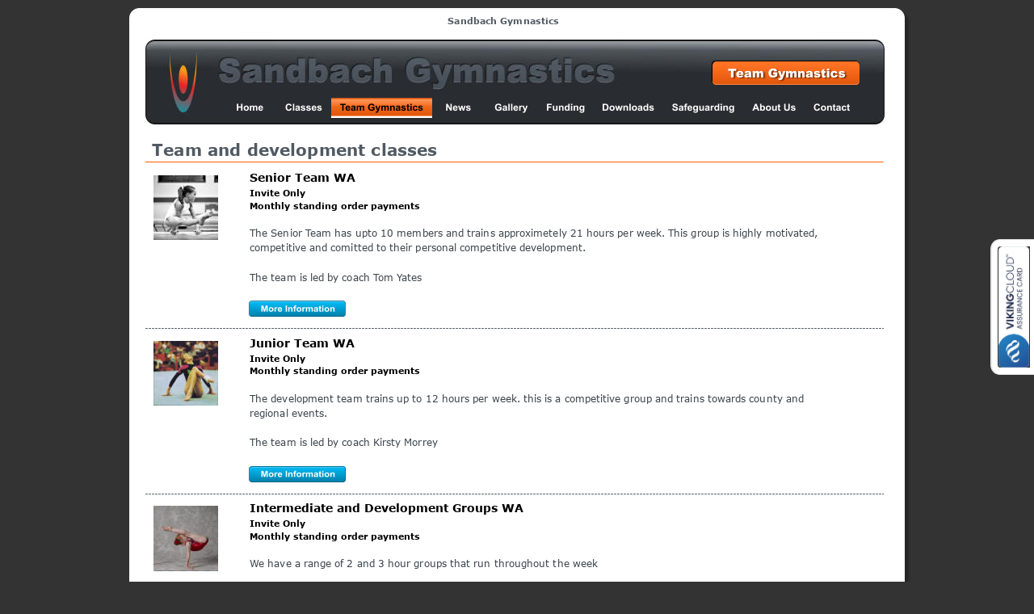

--- FILE ---
content_type: text/html
request_url: http://www.sandbachgymnastics.com/team%20gymnastics.htm
body_size: 5165
content:
<!DOCTYPE html>
<html lang="en">
<head>
 <meta http-equiv="X-UA-Compatible" content="IE=EDGE"/>
 <meta charset="utf-8"/>
 <meta name="Generator" content="Xara HTML filter v.9.7.0.15"/>
 <meta name="XAR Files" content="index_htm_files/xr_files.txt"/>
 <title>team gymnastics</title>
 <meta name="viewport" content="width=device-width, initial-scale=1" />
 <link rel="stylesheet" href="index_htm_files/xr_fonts.css"/>
 <script><!--
 if(navigator.userAgent.indexOf('MSIE')!=-1 || navigator.userAgent.indexOf('Trident')!=-1){ document.write('<link rel="stylesheet" href="index_htm_files/xr_fontsie.css"/>');} 
 if(navigator.userAgent.indexOf('Android')!=-1){ document.write('<link rel="stylesheet" href="index_htm_files/xr_fontsrep.css"/>');} 
--></script>
 <script>document.documentElement.className="xr_bgh2";</script>
 <link rel="stylesheet" href="index_htm_files/xr_main.css"/>
 <link rel="stylesheet" href="index_htm_files/custom_styles.css"/>
 <link rel="stylesheet" href="index_htm_files/xr_text.css"/>
 <script src="index_htm_files/roe.js"></script>
 <script src="index_htm_files/replaceMobileFonts.js"></script>
 <link rel="stylesheet" href="index_htm_files/ani.css"/>
 <style>
  #xr_xr {top:10px;}
 </style>
</head>
<body class="xr_bgb2">
<div class="xr_ap" id="xr_xr" style="width: 960px; height: 1564px; left:50%; margin-left: -480px; text-align: left; top:10px;">
 <script>var xr_xr=document.getElementById("xr_xr")</script>
<div id="xr_td" class="xr_td">
<div class="xr_ap xr_pp">
 <img class="xr_rn_ xr_ap" src="index_htm_files/15782.png" alt="" title="" style="left:-2px;top:-2px;width:974px;height:1578px;"/>
</div>
<div id="xr_xrc3" class="xr_ap xr_xri_ xr_xrc" style="width: 960px; height: 1564px; overflow:hidden;">
<div class="xr_group">
 <img class="xr_rn_ xr_ap" src="index_htm_files/6491.jpg" alt="Sandbach Gymnastics Sandbach Gymnastics" title="" style="left:20px;top:39px;width:915px;height:105px;"/>
</div>
 <img class="xr_rn_ xr_rnsp_ xr_ap" src="index_htm_files/7880.png" alt="Team Gymnastics" title="" style="left:720px;top:65px;width:185px;height:30px;"/>
 <div class="xr_txt xr_s4" style="position: absolute; left:19px; top:20px; width:136px; height:10px;">
  <span class="xr_tc xr_s4" style="left: 368.84px; top: -11.06px; width: 150px;"><span class="xr_s4" style="width:136.75px;display:inline-block;-ms-transform-origin: 0%;-webkit-transform-origin: 0%;transform-origin: 0%;-webkit-transform: scaleX(1.013);-moz-transform: scaleX(1.013);-o-transform: scaleX(1.013);transform: scaleX(1.013);">Sandbach Gymnastics</span></span>
 </div>
<div class="xr_group">
 <img class="xr_rn_ xr_rnsp_ xr_ap" src="index_htm_files/17393.png" alt="© Sandbach Gymnastics 2025" title="" style="left:20px;top:1519px;width:915px;height:40px;"/>
</div>
<div class="xr_group">
 <div class="xr_txt xr_s6" style="position: absolute; left:940px; top:1451px; width:110px; height:10px;">
  <span class="xr_tr xr_s6" style="left: -120.92px; top: 50.71px; width: 121px;"><span class="xr_s6" style="width:109.92px;display:inline-block;-ms-transform-origin: 0%;-webkit-transform-origin: 0%;transform-origin: 0%;-webkit-transform: scaleX(0.993);-moz-transform: scaleX(0.993);-o-transform: scaleX(0.993);transform: scaleX(0.993);"><a href="http://www.sandbachgymnastics.com/" target="_blank" onclick="return(xr_nn());" onmousemove="xr_mo(this,0)" >Sandbach Gymnastics</a></span></span>
 </div>
</div>
 <div class="xr_txt xr_s23" style="position: absolute; left:28px; top:182px; width:354px; height:10px;">
  <span class="xr_tl xr_s23" style="top: -20.11px;"><span class="xr_s23" style="width:354.84px;display:inline-block;-ms-transform-origin: 0%;-webkit-transform-origin: 0%;transform-origin: 0%;-webkit-transform: scaleX(1.013);-moz-transform: scaleX(1.013);-o-transform: scaleX(1.013);transform: scaleX(1.013);">Team and development classes</span></span>
 </div>
 <img class="xr_rn_ xr_rnsp_ xr_ap" src="index_htm_files/7881.png" alt="" title="" style="left:19px;top:190px;width:915px;height:2px;"/>
<div class="xr_group">
 <span class="xr_rn_ xr_ar" id="photoreplaced" style="left:30px;top:207px;width:80px;height:80px; background:url('index_htm_files/2957.jpg') 0px 0px no-repeat; background-size: 80px 80px;"></span>
</div>
 <div class="xr_txt xr_s7" style="position: absolute; left:149px; top:215px; width:713px; height:10px;">
  <h2 class="xr_tl Heading_2 xr_s10" style="top: -14.07px;margin:0;"><span class="Heading_2 xr_s10" style="width:129.68px;display:inline-block;-ms-transform-origin: 0%;-webkit-transform-origin: 0%;transform-origin: 0%;-webkit-transform: scaleX(0.999);-moz-transform: scaleX(0.999);-o-transform: scaleX(0.999);transform: scaleX(0.999);">Senior Team WA</span></h2>
  <h3 class="xr_tl Heading_3 xr_s13" style="top: 7.19px;margin:0;"><span class="Heading_3 xr_s13" style="width:68.86px;display:inline-block;-ms-transform-origin: 0%;-webkit-transform-origin: 0%;transform-origin: 0%;-webkit-transform: scaleX(0.999);-moz-transform: scaleX(0.999);-o-transform: scaleX(0.999);transform: scaleX(0.999);">Invite Only</span></h3>
  <h3 class="xr_tl Heading_3 xr_s13" style="top: 22.56px;margin:0;"><span class="Heading_3 xr_s13" style="width:208.35px;display:inline-block;-ms-transform-origin: 0%;-webkit-transform-origin: 0%;transform-origin: 0%;-webkit-transform: scaleX(0.999);-moz-transform: scaleX(0.999);-o-transform: scaleX(0.999);transform: scaleX(0.999);">Monthly standing order payments</span></h3>
  <span class="xr_tl Normal_text xr_s9" style="top: 37.94px;"><span class="Normal_text xr_s9" style="width:4.27px;display:inline-block;-ms-transform-origin: 0%;-webkit-transform-origin: 0%;transform-origin: 0%;-webkit-transform: scaleX(1.012);-moz-transform: scaleX(1.012);-o-transform: scaleX(1.012);transform: scaleX(1.012);"> </span></span>
  <span class="xr_tl Normal_text xr_s9" style="top: 56.16px;"><span class="Normal_text xr_s9" style="width:718.25px;display:inline-block;-ms-transform-origin: 0%;-webkit-transform-origin: 0%;transform-origin: 0%;-webkit-transform: scaleX(1.012);-moz-transform: scaleX(1.012);-o-transform: scaleX(1.012);transform: scaleX(1.012);">The Senior Team has upto 10 members and trains approximetely 21 hours per week. This group is highly motivated, </span></span>
  <span class="xr_tl Normal_text xr_s9" style="top: 74.39px;"><span class="Normal_text xr_s9" style="width:423.06px;display:inline-block;-ms-transform-origin: 0%;-webkit-transform-origin: 0%;transform-origin: 0%;-webkit-transform: scaleX(1.012);-moz-transform: scaleX(1.012);-o-transform: scaleX(1.012);transform: scaleX(1.012);">competitive and comitted to their personal competitive development.</span></span>
  <span class="xr_tl Normal_text xr_s9" style="top: 110.85px;"><span class="Normal_text xr_s9" style="width:218.58px;display:inline-block;-ms-transform-origin: 0%;-webkit-transform-origin: 0%;transform-origin: 0%;-webkit-transform: scaleX(1.012);-moz-transform: scaleX(1.012);-o-transform: scaleX(1.012);transform: scaleX(1.012);">The team is led by coach Tom Yates</span></span>
  <h2 class="xr_tl Heading_2 xr_s10" style="top: 190.53px;margin:0;"><span class="Heading_2 xr_s10" style="width:128.19px;display:inline-block;-ms-transform-origin: 0%;-webkit-transform-origin: 0%;transform-origin: 0%;-webkit-transform: scaleX(0.999);-moz-transform: scaleX(0.999);-o-transform: scaleX(0.999);transform: scaleX(0.999);">Junior Team WA</span></h2>
  <h3 class="xr_tl Heading_3 xr_s13" style="top: 211.8px;margin:0;"><span class="Heading_3 xr_s13" style="width:68.86px;display:inline-block;-ms-transform-origin: 0%;-webkit-transform-origin: 0%;transform-origin: 0%;-webkit-transform: scaleX(0.999);-moz-transform: scaleX(0.999);-o-transform: scaleX(0.999);transform: scaleX(0.999);">Invite Only</span></h3>
  <h3 class="xr_tl Heading_3 xr_s13" style="top: 227.17px;margin:0;"><span class="Heading_3 xr_s13" style="width:208.35px;display:inline-block;-ms-transform-origin: 0%;-webkit-transform-origin: 0%;transform-origin: 0%;-webkit-transform: scaleX(0.999);-moz-transform: scaleX(0.999);-o-transform: scaleX(0.999);transform: scaleX(0.999);">Monthly standing order payments</span></h3>
  <span class="xr_tl Normal_text xr_s9" style="top: 260.77px;"><span class="Normal_text xr_s9" style="width:699.43px;display:inline-block;-ms-transform-origin: 0%;-webkit-transform-origin: 0%;transform-origin: 0%;-webkit-transform: scaleX(1.012);-moz-transform: scaleX(1.012);-o-transform: scaleX(1.012);transform: scaleX(1.012);">The development team trains up to 12 hours per week. this is a competitive group and trains towards county and </span></span>
  <span class="xr_tl Normal_text xr_s9" style="top: 279px;"><span class="Normal_text xr_s9" style="width:98.03px;display:inline-block;-ms-transform-origin: 0%;-webkit-transform-origin: 0%;transform-origin: 0%;-webkit-transform: scaleX(1.012);-moz-transform: scaleX(1.012);-o-transform: scaleX(1.012);transform: scaleX(1.012);">regional events.</span></span>
  <span class="xr_tl Normal_text xr_s9" style="top: 315.46px;"><span class="Normal_text xr_s9" style="width:238.49px;display:inline-block;-ms-transform-origin: 0%;-webkit-transform-origin: 0%;transform-origin: 0%;-webkit-transform: scaleX(1.012);-moz-transform: scaleX(1.012);-o-transform: scaleX(1.012);transform: scaleX(1.012);">The team is led by coach Kirsty Morrey</span></span>
  <h2 class="xr_tl Heading_2 xr_s10" style="top: 395.14px;margin:0;"><span class="Heading_2 xr_s10" style="width:338.5px;display:inline-block;-ms-transform-origin: 0%;-webkit-transform-origin: 0%;transform-origin: 0%;-webkit-transform: scaleX(0.999);-moz-transform: scaleX(0.999);-o-transform: scaleX(0.999);transform: scaleX(0.999);">Intermediate and Development Groups WA</span></h2>
  <h3 class="xr_tl Heading_3 xr_s13" style="top: 416.41px;margin:0;"><span class="Heading_3 xr_s13" style="width:68.86px;display:inline-block;-ms-transform-origin: 0%;-webkit-transform-origin: 0%;transform-origin: 0%;-webkit-transform: scaleX(0.999);-moz-transform: scaleX(0.999);-o-transform: scaleX(0.999);transform: scaleX(0.999);">Invite Only</span></h3>
  <h3 class="xr_tl Heading_3 xr_s13" style="top: 431.78px;margin:0;"><span class="Heading_3 xr_s13" style="width:208.35px;display:inline-block;-ms-transform-origin: 0%;-webkit-transform-origin: 0%;transform-origin: 0%;-webkit-transform: scaleX(0.999);-moz-transform: scaleX(0.999);-o-transform: scaleX(0.999);transform: scaleX(0.999);">Monthly standing order payments</span></h3>
  <span class="xr_tl Normal_text xr_s9" style="top: 465.38px;"><span class="Normal_text xr_s9" style="width:433.12px;display:inline-block;-ms-transform-origin: 0%;-webkit-transform-origin: 0%;transform-origin: 0%;-webkit-transform: scaleX(1.012);-moz-transform: scaleX(1.012);-o-transform: scaleX(1.012);transform: scaleX(1.012);">We have a range of 2 and 3 hour groups that run throughout the week</span></span>
  <span class="xr_tl Normal_text xr_s9" style="top: 501.84px;"><span class="Normal_text xr_s9" style="width:703.66px;display:inline-block;-ms-transform-origin: 0%;-webkit-transform-origin: 0%;transform-origin: 0%;-webkit-transform: scaleX(1.012);-moz-transform: scaleX(1.012);-o-transform: scaleX(1.012);transform: scaleX(1.012);">These gorups are coached by Kirsty Morrey, Sarah Kitchen, Julia Betteley, Danielle Cooper and Dominika Wojcicka-</span></span>
  <span class="xr_tl Normal_text xr_s9" style="top: 520.06px;"><span class="Normal_text xr_s9" style="width:61.09px;display:inline-block;-ms-transform-origin: 0%;-webkit-transform-origin: 0%;transform-origin: 0%;-webkit-transform: scaleX(1.012);-moz-transform: scaleX(1.012);-o-transform: scaleX(1.012);transform: scaleX(1.012);">Tomlinson</span></span>
  <h2 class="xr_tl Heading_2 xr_s10" style="top: 621.02px;margin:0;"><span class="Heading_2 xr_s10" style="width:272.21px;display:inline-block;-ms-transform-origin: 0%;-webkit-transform-origin: 0%;transform-origin: 0%;-webkit-transform: scaleX(0.999);-moz-transform: scaleX(0.999);-o-transform: scaleX(0.999);transform: scaleX(0.999);">Intermediate Floor + Vault Groups</span></h2>
  <h3 class="xr_tl Heading_3 xr_s13" style="top: 642.28px;margin:0;"><span class="Heading_3 xr_s13" style="width:68.86px;display:inline-block;-ms-transform-origin: 0%;-webkit-transform-origin: 0%;transform-origin: 0%;-webkit-transform: scaleX(0.999);-moz-transform: scaleX(0.999);-o-transform: scaleX(0.999);transform: scaleX(0.999);">Invite Only</span></h3>
  <h3 class="xr_tl Heading_3 xr_s13" style="top: 657.65px;margin:0;"><span class="Heading_3 xr_s13" style="width:208.35px;display:inline-block;-ms-transform-origin: 0%;-webkit-transform-origin: 0%;transform-origin: 0%;-webkit-transform: scaleX(0.999);-moz-transform: scaleX(0.999);-o-transform: scaleX(0.999);transform: scaleX(0.999);">Monthly standing order payments</span></h3>
  <span class="xr_tl Normal_text xr_s9" style="top: 691.25px;"><span class="Normal_text xr_s9" style="width:394.32px;display:inline-block;-ms-transform-origin: 0%;-webkit-transform-origin: 0%;transform-origin: 0%;-webkit-transform: scaleX(1.012);-moz-transform: scaleX(1.012);-o-transform: scaleX(1.012);transform: scaleX(1.012);">We have a range of 2 hour groups that run throughout the week</span></span>
  <span class="xr_tl Normal_text xr_s9" style="top: 727.71px;"><span class="Normal_text xr_s9" style="width:696.01px;display:inline-block;-ms-transform-origin: 0%;-webkit-transform-origin: 0%;transform-origin: 0%;-webkit-transform: scaleX(1.012);-moz-transform: scaleX(1.012);-o-transform: scaleX(1.012);transform: scaleX(1.012);">These gorups are coached by Steve Hocking, Kirsty Morrey, Sarah Kitchen, Julia Betteley and Dominika Wojcicka-</span></span>
  <span class="xr_tl Normal_text xr_s9" style="top: 745.94px;"><span class="Normal_text xr_s9" style="width:61.09px;display:inline-block;-ms-transform-origin: 0%;-webkit-transform-origin: 0%;transform-origin: 0%;-webkit-transform: scaleX(1.012);-moz-transform: scaleX(1.012);-o-transform: scaleX(1.012);transform: scaleX(1.012);">Tomlinson</span></span>
  <h2 class="xr_tl Heading_2 xr_s10" style="top: 858.35px;margin:0;"><span class="Heading_2 xr_s10" style="width:146.69px;display:inline-block;-ms-transform-origin: 0%;-webkit-transform-origin: 0%;transform-origin: 0%;-webkit-transform: scaleX(0.999);-moz-transform: scaleX(0.999);-o-transform: scaleX(0.999);transform: scaleX(0.999);">Tumbling Team SA</span></h2>
  <h3 class="xr_tl Heading_3 xr_s13" style="top: 879.61px;margin:0;"><span class="Heading_3 xr_s13" style="width:68.86px;display:inline-block;-ms-transform-origin: 0%;-webkit-transform-origin: 0%;transform-origin: 0%;-webkit-transform: scaleX(0.999);-moz-transform: scaleX(0.999);-o-transform: scaleX(0.999);transform: scaleX(0.999);">Invite Only</span></h3>
  <h3 class="xr_tl Heading_3 xr_s13" style="top: 894.98px;margin:0;"><span class="Heading_3 xr_s13" style="width:208.35px;display:inline-block;-ms-transform-origin: 0%;-webkit-transform-origin: 0%;transform-origin: 0%;-webkit-transform: scaleX(0.999);-moz-transform: scaleX(0.999);-o-transform: scaleX(0.999);transform: scaleX(0.999);">Monthly standing order payments</span></h3>
  <span class="xr_tl Normal_text xr_s9" style="top: 928.58px;"><span class="Normal_text xr_s9" style="width:658.41px;display:inline-block;-ms-transform-origin: 0%;-webkit-transform-origin: 0%;transform-origin: 0%;-webkit-transform: scaleX(1.012);-moz-transform: scaleX(1.012);-o-transform: scaleX(1.012);transform: scaleX(1.012);">Our new tumbling team has just started. they train 6 hours per week and are training towards competition.</span></span>
  <span class="xr_tl Normal_text xr_s9" style="top: 965.04px;"><span class="Normal_text xr_s9" style="width:222.33px;display:inline-block;-ms-transform-origin: 0%;-webkit-transform-origin: 0%;transform-origin: 0%;-webkit-transform: scaleX(1.012);-moz-transform: scaleX(1.012);-o-transform: scaleX(1.012);transform: scaleX(1.012);">The is led by coaches Steve Hocking</span></span>
  <h2 class="xr_tl Heading_2 xr_s10" style="top: 1056.18px;margin:0;"><span class="Heading_2 xr_s10" style="width:210.32px;display:inline-block;-ms-transform-origin: 0%;-webkit-transform-origin: 0%;transform-origin: 0%;-webkit-transform: scaleX(0.999);-moz-transform: scaleX(0.999);-o-transform: scaleX(0.999);transform: scaleX(0.999);">Tumbling Developmeny SA</span></h2>
  <h3 class="xr_tl Heading_3 xr_s13" style="top: 1077.45px;margin:0;"><span class="Heading_3 xr_s13" style="width:68.86px;display:inline-block;-ms-transform-origin: 0%;-webkit-transform-origin: 0%;transform-origin: 0%;-webkit-transform: scaleX(0.999);-moz-transform: scaleX(0.999);-o-transform: scaleX(0.999);transform: scaleX(0.999);">Invite Only</span></h3>
  <h3 class="xr_tl Heading_3 xr_s13" style="top: 1092.82px;margin:0;"><span class="Heading_3 xr_s13" style="width:208.35px;display:inline-block;-ms-transform-origin: 0%;-webkit-transform-origin: 0%;transform-origin: 0%;-webkit-transform: scaleX(0.999);-moz-transform: scaleX(0.999);-o-transform: scaleX(0.999);transform: scaleX(0.999);">Monthly standing order payments</span></h3>
  <span class="xr_tl Normal_text xr_s9" style="top: 1126.42px;"><span class="Normal_text xr_s9" style="width:547.45px;display:inline-block;-ms-transform-origin: 0%;-webkit-transform-origin: 0%;transform-origin: 0%;-webkit-transform: scaleX(1.012);-moz-transform: scaleX(1.012);-o-transform: scaleX(1.012);transform: scaleX(1.012);">We have a range of 2 hour tumbling development groups that train throughout the week.</span></span>
  <span class="xr_tl Normal_text xr_s9" style="top: 1162.87px;"><span class="Normal_text xr_s9" style="width:379.08px;display:inline-block;-ms-transform-origin: 0%;-webkit-transform-origin: 0%;transform-origin: 0%;-webkit-transform: scaleX(1.012);-moz-transform: scaleX(1.012);-o-transform: scaleX(1.012);transform: scaleX(1.012);">These groups are led by coaches Kirsty Morrey, Sarah Kitchen</span></span>
 </div>
<div class="xr_group">
 <span class="xr_rn_ xr_ar" style="left:30px;top:412px;width:80px;height:80px; background:url('index_htm_files/2958.jpg') 0px 0px no-repeat; background-size: 80px 80px;"></span>
</div>
<div class="xr_group">
 <span class="xr_rn_ xr_rnsp_ xr_ar" style="left:30px;top:617px;width:80px;height:80px; background:url('index_htm_files/7887.png') 0px 0px no-repeat; background-size: 80px 80px;"></span>
</div>
<div class="xr_group">
 <a href="index_htm_files/Download%20-%20Senior%20Team%20Classes%202024.pdf" target="_blank" onclick="return(xr_nn());">
  <img class="xr_rn_ xr_rnsp_ xr_ap" src="index_htm_files/15681.png" alt="More Information" title="" onmousemove="xr_mo(this,0,event)" style="left:148px;top:362px;width:120px;height:21px;"/>
  <img class="xr_rn_ xr_rnsp_ xr_ap xr_ro xr_ro0 xr_tt0" src="index_htm_files/15694.png" alt="More Information" title="" onmousemove="xr_mo(this,0)" style="left:148px;top:362px;width:120px;height:21px;"/>
 </a>
</div>
<div class="xr_group">
 <a href="index_htm_files/Download%20-%20Junior%20Team%202024.pdf" target="_blank" onclick="return(xr_nn());">
  <img class="xr_rn_ xr_rnsp_ xr_ap" src="index_htm_files/15682.png" alt="More Information" title="" onmousemove="xr_mo(this,0,event)" style="left:148px;top:566px;width:120px;height:21px;"/>
  <img class="xr_rn_ xr_rnsp_ xr_ap xr_ro xr_ro0 xr_tt0" src="index_htm_files/15695.png" alt="More Information" title="" onmousemove="xr_mo(this,0)" style="left:148px;top:566px;width:120px;height:21px;"/>
 </a>
</div>
<div class="xr_group">
 <a href="index_htm_files/Download%20-%20Development%20WA%202024.pdf" target="_blank" onclick="return(xr_nn());">
  <img class="xr_rn_ xr_rnsp_ xr_ap" src="index_htm_files/15683.png" alt="More Information" title="" onmousemove="xr_mo(this,0,event)" style="left:148px;top:771px;width:120px;height:21px;"/>
  <img class="xr_rn_ xr_rnsp_ xr_ap xr_ro xr_ro0 xr_tt0" src="index_htm_files/15696.png" alt="More Information" title="" onmousemove="xr_mo(this,0)" style="left:148px;top:771px;width:120px;height:21px;"/>
 </a>
</div>
 <a href="index_htm_files/Download%20-%20Tumble%20Team%20SA%202023.pdf" target="_blank" onclick="return(xr_nn());">
  <img class="xr_rn_ xr_rnsp_ xr_ap" src="index_htm_files/15684.png" alt="More Information" title="" onmousemove="xr_mo(this,0,event)" style="left:148px;top:1000px;width:120px;height:21px;"/>
  <img class="xr_rn_ xr_rnsp_ xr_ap xr_ro xr_ro0 xr_tt0" src="index_htm_files/15697.png" alt="More Information" title="" onmousemove="xr_mo(this,0)" style="left:148px;top:1000px;width:120px;height:21px;"/>
  <img class="xr_rn_ xr_rnsp_ xr_ap xr_ro xr_ro0 xr_tt0" src="index_htm_files/15697.png" alt="More Information" title="" onmousemove="xr_mo(this,0)" style="left:148px;top:1000px;width:120px;height:21px;"/>
  <img class="xr_rn_ xr_rnsp_ xr_ap xr_ro xr_ro0 xr_tt0" src="index_htm_files/15697.png" alt="More Information" title="" onmousemove="xr_mo(this,0)" style="left:148px;top:1000px;width:120px;height:21px;"/>
 </a>
<div class="xr_group">
 <img class="xr_rn_ xr_rnsp_ xr_ap" src="index_htm_files/7896.png" alt="" title="" style="left:20px;top:396px;width:915px;height:2px;"/>
</div>
<div class="xr_group">
 <img class="xr_rn_ xr_rnsp_ xr_ap" src="index_htm_files/15685.png" alt="" title="" style="left:20px;top:814px;width:915px;height:1px;"/>
</div>
<div class="xr_group">
 <img class="xr_rn_ xr_rnsp_ xr_ap" src="index_htm_files/7896.png" alt="" title="" style="left:20px;top:601px;width:915px;height:2px;"/>
</div>
<div class="xr_group">
 <span class="xr_rn_ xr_ar" style="left:30px;top:616px;width:80px;height:80px; background:url('index_htm_files/2970.jpg') 0px 0px no-repeat; background-size: 80px 80px;"></span>
</div>
<div class="xr_group">
 <span class="xr_rn_ xr_ar" style="left:30px;top:833px;width:80px;height:80px; background:url('index_htm_files/2971.jpg') 0px 0px no-repeat; background-size: 80px 80px;"></span>
</div>
 <img class="xr_rn_ xr_rnsp_ xr_ap" src="index_htm_files/15685.png" alt="" title="" style="left:30px;top:1046px;width:915px;height:1px;"/>
 <span class="xr_rn_ xr_ar" style="left:30px;top:1076px;width:80px;height:80px; background:url('index_htm_files/2971.jpg') 0px 0px no-repeat; background-size: 80px 80px;"></span>
<div class="xr_group">
 <span class="xr_rn_ xr_ar" style="left:30px;top:1274px;width:80px;height:80px; background:url('index_htm_files/15689.jpg') 0px 0px no-repeat; background-size: 80px 80px;"></span>
</div>
 <a href="index_htm_files/Download%20-%20Floor%20+%20Vault%20Classes%202024.pdf" target="_blank" onclick="return(xr_nn());">
  <img class="xr_rn_ xr_rnsp_ xr_ap" src="index_htm_files/15684.png" alt="More Information" title="" onmousemove="xr_mo(this,0,event)" style="left:148px;top:1000px;width:120px;height:21px;"/>
  <img class="xr_rn_ xr_rnsp_ xr_ap xr_ro xr_ro0 xr_tt0" src="index_htm_files/15697.png" alt="More Information" title="" onmousemove="xr_mo(this,0)" style="left:148px;top:1000px;width:120px;height:21px;"/>
  <img class="xr_rn_ xr_rnsp_ xr_ap xr_ro xr_ro0 xr_tt0" src="index_htm_files/15697.png" alt="More Information" title="" onmousemove="xr_mo(this,0)" style="left:148px;top:1000px;width:120px;height:21px;"/>
  <img class="xr_rn_ xr_rnsp_ xr_ap xr_ro xr_ro0 xr_tt0" src="index_htm_files/15697.png" alt="More Information" title="" onmousemove="xr_mo(this,0)" style="left:148px;top:1000px;width:120px;height:21px;"/>
 </a>
 <a href="index_htm_files/Download%20-%20Tumble%20Team%202024.pdf" target="_blank" onclick="return(xr_nn());">
  <img class="xr_rn_ xr_rnsp_ xr_ap" src="index_htm_files/15690.png" alt="More Information" title="" onmousemove="xr_mo(this,0,event)" style="left:148px;top:1216px;width:120px;height:21px;"/>
  <img class="xr_rn_ xr_rnsp_ xr_ap xr_ro xr_ro0 xr_tt0" src="index_htm_files/15698.png" alt="More Information" title="" onmousemove="xr_mo(this,0)" style="left:148px;top:1216px;width:120px;height:21px;"/>
 </a>
 <img class="xr_rn_ xr_rnsp_ xr_ap" src="index_htm_files/15691.png" alt="" title="" style="left:28px;top:1258px;width:915px;height:2px;"/>
 <img class="xr_rn_ xr_rnsp_ xr_ap" src="index_htm_files/15692.png" alt="" title="" style="left:22px;top:1453px;width:916px;height:2px;"/>
 <a href="index_htm_files/Download%20-%20Tumble%20Development%20Classes%202024.pdf" target="_blank" onclick="return(xr_nn());">
  <img class="xr_rn_ xr_rnsp_ xr_ap" src="index_htm_files/15693.png" alt="More Information" title="" onmousemove="xr_mo(this,0,event)" style="left:148px;top:1416px;width:120px;height:20px;"/>
  <img class="xr_rn_ xr_rnsp_ xr_ap xr_ro xr_ro0 xr_tt0" src="index_htm_files/17210.png" alt="More Information" title="" onmousemove="xr_mo(this,0)" style="left:148px;top:1416px;width:120px;height:20px;"/>
 </a>
 <a href="index_htm_files/Download%20-%20Floor%20+%20Vault%20Classes%202024.pdf" target="_blank" onclick="return(xr_nn());">
  <img class="xr_rn_ xr_rnsp_ xr_ap" src="index_htm_files/15684.png" alt="More Information" title="" onmousemove="xr_mo(this,0,event)" style="left:148px;top:1000px;width:120px;height:21px;"/>
  <img class="xr_rn_ xr_rnsp_ xr_ap xr_ro xr_ro0 xr_tt0" src="index_htm_files/15697.png" alt="More Information" title="" onmousemove="xr_mo(this,0)" style="left:148px;top:1000px;width:120px;height:21px;"/>
  <img class="xr_rn_ xr_rnsp_ xr_ap xr_ro xr_ro0 xr_tt0" src="index_htm_files/15697.png" alt="More Information" title="" onmousemove="xr_mo(this,0)" style="left:148px;top:1000px;width:120px;height:21px;"/>
  <img class="xr_rn_ xr_rnsp_ xr_ap xr_ro xr_ro0 xr_tt0" src="index_htm_files/15697.png" alt="More Information" title="" onmousemove="xr_mo(this,0)" style="left:148px;top:1000px;width:120px;height:21px;"/>
 </a>
 <div id="xr_xo0" class="xr_ap" style="left:0; top:0; width:960px; height:100px; visibility:hidden; z-index:3;">
 <a href="" onclick="return(false);" onmousedown="xr_ppir(this);">
 </a>
 </div>
 <div id="xr_xd0"></div>
</div>
<div class="xr_xpos" style="position:absolute; left: 116px; top: 111px; width:788px; height:23px;">
<div id="xr_nb13" class="xr_ar">
 <div class="xr_ar xr_nb0">
 <a href="index.htm" onclick="return(xr_nn());">
  <img class="xr_rn_ xr_rnsp_ xr_ap" src="index_htm_files/18178.png" alt="Home" title="" onmousemove="xr_mo(this,0,event)" style="left:0px;top:0px;width:67px;height:23px;"/>
  <img class="xr_rn_ xr_rnsp_ xr_ap xr_ro xr_ro0 xr_tt0" src="index_htm_files/18162.png" alt="Home" title="" onmousemove="xr_mo(this,0)" style="left:0px;top:0px;width:67px;height:25px;"/>
 </a>
 </div>
 <div class="xr_ar xr_nb0">
 <a href="classes.htm" target="_self" onclick="return(xr_nn());">
  <img class="xr_rn_ xr_rnsp_ xr_ap" src="index_htm_files/18179.png" alt="Classes" title="" onmousemove="xr_mo(this,0,event)" style="left:66px;top:0px;width:68px;height:23px;"/>
  <img class="xr_rn_ xr_rnsp_ xr_ap xr_ro xr_ro0 xr_tt0" src="index_htm_files/18163.png" alt="Classes" title="" onmousemove="xr_mo(this,0)" style="left:66px;top:0px;width:68px;height:25px;"/>
 </a>
 </div>
 <div class="xr_ar xr_nb0">
 <a href="javascript:;" onclick="return(xr_nn());">
  <img class="xr_rn_ xr_rnsp_ xr_ap" src="index_htm_files/18180.png" alt="Team Gymnastics" title="" onmousemove="xr_mo(this,0,event)" style="left:133px;top:0px;width:126px;height:23px;"/>
  <img class="xr_rn_ xr_rnsp_ xr_ap xr_rs" src="index_htm_files/18164.png" alt="Team Gymnastics" title="" onmousemove="xr_mo(this,0)" style="left:133px;top:0px;width:126px;height:25px;"/>
 </a>
 </div>
 <div class="xr_ar xr_nb0">
 <a href="news.htm" target="_self" onclick="return(xr_nn());">
  <img class="xr_rn_ xr_rnsp_ xr_ap" src="index_htm_files/18181.png" alt="News" title="" onmousemove="xr_mo(this,0,event)" style="left:258px;top:0px;width:67px;height:23px;"/>
  <img class="xr_rn_ xr_rnsp_ xr_ap xr_ro xr_ro0 xr_tt0" src="index_htm_files/18165.png" alt="News" title="" onmousemove="xr_mo(this,0)" style="left:258px;top:0px;width:67px;height:25px;"/>
 </a>
 </div>
 <div class="xr_ar xr_nb0">
 <a href="gallery.htm" target="_self" onclick="return(xr_nn());">
  <img class="xr_rn_ xr_rnsp_ xr_ap" src="index_htm_files/18182.png" alt="Gallery" title="" onmousemove="xr_mo(this,0,event)" style="left:324px;top:0px;width:66px;height:23px;"/>
  <img class="xr_rn_ xr_rnsp_ xr_ap xr_ro xr_ro0 xr_tt0" src="index_htm_files/18166.png" alt="Gallery" title="" onmousemove="xr_mo(this,0)" style="left:324px;top:0px;width:66px;height:25px;"/>
 </a>
 </div>
 <div class="xr_ar xr_nb0">
 <a href="funding.htm" target="_self" onclick="return(xr_nn());">
  <img class="xr_rn_ xr_rnsp_ xr_ap" src="index_htm_files/18183.png" alt="Funding" title="" onmousemove="xr_mo(this,0,event)" style="left:389px;top:0px;width:70px;height:23px;"/>
  <img class="xr_rn_ xr_rnsp_ xr_ap xr_ro xr_ro0 xr_tt0" src="index_htm_files/18167.png" alt="Funding" title="" onmousemove="xr_mo(this,0)" style="left:389px;top:0px;width:70px;height:25px;"/>
 </a>
 </div>
 <div class="xr_ar xr_nb0">
 <a href="downloads.htm" target="_self" onclick="return(xr_nn());">
  <img class="xr_rn_ xr_rnsp_ xr_ap" src="index_htm_files/18184.png" alt="Downloads" title="" onmousemove="xr_mo(this,0,event)" style="left:458px;top:0px;width:87px;height:23px;"/>
  <img class="xr_rn_ xr_rnsp_ xr_ap xr_ro xr_ro0 xr_tt0" src="index_htm_files/18168.png" alt="Downloads" title="" onmousemove="xr_mo(this,0)" style="left:458px;top:0px;width:87px;height:25px;"/>
 </a>
 </div>
 <div class="xr_ar xr_nb0">
 <a href="safeguarding.htm" target="_self" onclick="return(xr_nn());">
  <img class="xr_rn_ xr_rnsp_ xr_ap" src="index_htm_files/18185.png" alt="Safeguarding" title="" onmousemove="xr_mo(this,0,event)" style="left:545px;top:0px;width:100px;height:23px;"/>
  <img class="xr_rn_ xr_rnsp_ xr_ap xr_ro xr_ro0 xr_tt0" src="index_htm_files/18169.png" alt="Safeguarding" title="" onmousemove="xr_mo(this,0)" style="left:545px;top:0px;width:100px;height:25px;"/>
 </a>
 </div>
 <div class="xr_ar xr_nb0">
 <a href="about-a.htm" target="_self" onclick="return(xr_nn());">
  <img class="xr_rn_ xr_rnsp_ xr_ap" src="index_htm_files/18186.png" alt="About Us" title="" onmousemove="xr_mo(this,0,event)" style="left:644px;top:0px;width:77px;height:23px;"/>
  <img class="xr_rn_ xr_rnsp_ xr_ap xr_ro xr_ro0 xr_tt0" src="index_htm_files/18170.png" alt="About Us" title="" onmousemove="xr_mo(this,0)" style="left:644px;top:0px;width:77px;height:25px;"/>
 </a>
 </div>
 <div class="xr_ar xr_nb0">
 <a href="contact.htm" target="_self" onclick="return(xr_nn());">
  <img class="xr_rn_ xr_rnsp_ xr_ap" src="index_htm_files/17724.png" alt="Contact" title="" onmousemove="xr_mo(this,0,event)" style="left:720px;top:0px;width:68px;height:23px;"/>
  <img class="xr_rn_ xr_rnsp_ xr_ap xr_ro xr_ro0 xr_tt0" src="index_htm_files/17714.png" alt="Contact" title="" onmousemove="xr_mo(this,0)" style="left:720px;top:0px;width:68px;height:25px;"/>
 </a>
 </div>
</div>
</div>
</div>
</div>
<!--[if lt IE 7]><script src="index_htm_files/png.js"></script><![endif]-->
<!--[if IE]><script>xr_aeh()</script><![endif]--><!--[if !IE]>--><script>xr_htm();repMobFonts();window.addEventListener('load', xr_aeh, false);</script><!--<![endif]-->
<script src="https://assurance.sysnetgs.com/assurancecard/be8e7fbc4499573f22f117bf9e2cdad72671b878240d626f92b2c738cb501092/cardJs" type="text/javascript"></script>
</body>
</html>

--- FILE ---
content_type: text/css
request_url: http://www.sandbachgymnastics.com/index_htm_files/custom_styles.css
body_size: 455
content:
.Normal_text {font-family:'Verdana_xr';font-weight:normal;font-style:normal;font-size:12px;text-decoration:none;text-transform: none;color:#394149;-webkit-text-stroke: 0px black;letter-spacing:0em;}
.Subheading {font-family:'Verdana_xr';font-weight:bold;font-style:normal;font-size:13px;text-decoration:none;text-transform: none;color:#FFFFFF;-webkit-text-stroke: 0px black;letter-spacing:0em;}
.Heading_1 {font-family:'Verdana_xr';font-weight:bold;font-style:normal;font-size:16px;text-decoration:none;text-transform: none;color:#000000;-webkit-text-stroke: 0px black;letter-spacing:0em;}
.Heading_2 {font-family:'Verdana_xr';font-weight:bold;font-style:normal;font-size:14px;text-decoration:none;text-transform: none;color:#000000;-webkit-text-stroke: 0px black;letter-spacing:0em;}
.Heading_3 {font-family:'Verdana_xr';font-weight:bold;font-style:normal;font-size:11px;text-decoration:none;text-transform: none;color:#000000;-webkit-text-stroke: 0px black;letter-spacing:0em;}
.Panel_text {font-family:'Verdana_xr';font-weight:normal;font-style:normal;font-size:11px;text-decoration:none;text-transform: none;color:#3D3D3E;-webkit-text-stroke: 0px black;letter-spacing:0em;}
.Table_caption {font-weight:bold;font-size:24px;color:#000000;}
.Table_heading {font-weight:bold;font-size:18px;color:#FFFFFF;}
.Table_text {color:#000000;}
.Strong {font-family:'Verdana_xr';font-weight:bold;font-style:normal;text-decoration:none;text-transform: none;-webkit-text-stroke: 0px black;letter-spacing:0em;}
.Normal_-40Web-41 {font-family:Times New Roman;font-size:16px;}
